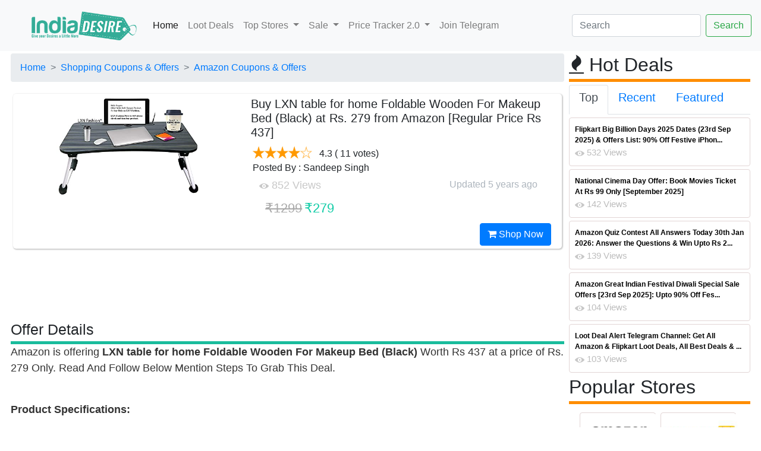

--- FILE ---
content_type: text/html; charset=utf-8
request_url: https://www.google.com/recaptcha/api2/aframe
body_size: 267
content:
<!DOCTYPE HTML><html><head><meta http-equiv="content-type" content="text/html; charset=UTF-8"></head><body><script nonce="YNUnftIOhA9WqybAEZuqtQ">/** Anti-fraud and anti-abuse applications only. See google.com/recaptcha */ try{var clients={'sodar':'https://pagead2.googlesyndication.com/pagead/sodar?'};window.addEventListener("message",function(a){try{if(a.source===window.parent){var b=JSON.parse(a.data);var c=clients[b['id']];if(c){var d=document.createElement('img');d.src=c+b['params']+'&rc='+(localStorage.getItem("rc::a")?sessionStorage.getItem("rc::b"):"");window.document.body.appendChild(d);sessionStorage.setItem("rc::e",parseInt(sessionStorage.getItem("rc::e")||0)+1);localStorage.setItem("rc::h",'1769787918643');}}}catch(b){}});window.parent.postMessage("_grecaptcha_ready", "*");}catch(b){}</script></body></html>

--- FILE ---
content_type: text/css
request_url: https://indiadesire.com/assets/indiadesire.css
body_size: 3617
content:
/* Carousel css Start*/
/*

CC 2.0 License Iatek LLC 2018
Attribution required
* {border:1px solid red} // for checking horizontal scroll
*/
.scroll {
    color: #fff;
    margin-top: 100px
}
html {
  scroll-behavior: smooth;
}

@media (max-width: 920px) {
   #toTopBtn:hover{
      .hide { display:none; }
   }
}

#toTopBtn {
    position: fixed;
    bottom: 26px;
    right: 39px;
    z-index: 98;
    padding: 21px;
    background-color: hsla(5, 76%, 62%, .8);
    cursor: pointer;
}

.js .cd-top--fade-out {
    opacity: .5
}

.js .cd-top--is-visible {
    visibility: visible;
    opacity: 1
}

.js .cd-top {
    visibility: hidden;
    opacity: 0;
    transition: opacity .3s, visibility .3s, background-color .3s
}

.cd-top {
    position: fixed;
    bottom: 20px;
    bottom: var(--cd-back-to-top-margin);
    right: 20px;
    right: var(--cd-back-to-top-margin);

    height: 40px;
    height: var(--cd-back-to-top-size);
    width: 40px;
    width: var(--cd-back-to-top-size);
    box-shadow: 0 0 10px rgba(0, 0, 0, .05);
    background: url(https://res.cloudinary.com/dxfq3iotg/image/upload/v1571057658/cd-top-arrow.svg) no-repeat center 50%;
    background-color: hsla(5, 76%, 62%, .8);
    background-color: hsla(var(--cd-color-3-h), var(--cd-color-3-s), var(--cd-color-3-l), 0.8)
}
.textdecorationnone
{
  text-decoration: none;
}

/* Styles for the content section */


.timeinfo {
    width: 95%;
    margin: 0 auto;
    height: 20px;
    padding-top: 3px;
    border-bottom: 1px solid #e5e5e5;
    font-size: 10px;
    word-break: break-word;
    word-wrap: break-word;
    overflow-wrap: break-word;
    color: #e09846;
    font-weight: bold;
    text-align: center;
}
.colorred
{
  color: red;
}
.expiredStatus {
    position: absolute;
    top:30px;
    bottom: 10px;
    margin: 0 auto;
    background: rgba(255,255,255,0.45);
    width: 100%;
    text-align: center;
    opacity: 0.35;

}
.displaynoneexpired {
  display: none;

}
.price-strike {
    color: #aaa;
    font-size: 22px;
    font-weight: 300;
    line-height: 50px;
    text-decoration: line-through;
    vertical-align: top;
    margin-left: 10px;
}
.price {
    font-size: 22px;
    font-weight: 500;
    line-height: 50px;
    color: #12cca7;
}
.maxheight
{
  max-height: 200px;
}
.single-product .single-product-gallery {
    padding-bottom: 30px;
}

.detail-block {
    background-color: #fff;
    padding: 5px;
    overflow: hidden;
    border-radius: 5px;
    box-shadow: 1px 1px 2px 1px rgba(0,0,0,.2);
}
.views
{
  color: #c8c8c8;
}
.coupon {
    text-decoration: line-through;
}
.container-fluid1
{
    width: 100%;
    padding-right: 2px;
    padding-left: 2px;
    margin-right: auto;
    margin-left: auto;
}

.discountover {
    position: absolute;
top: 15px;
    max-width: 185px;
    color: white;
    text-align: center;
    padding: 3px 3px 3px 7px;
    font-size: 0.9em;
    box-shadow: 0px 0px 5px 1px #aaa;
    z-index: 50;
    border-radius: 0px 10px 10px 0px;
}
.expired
{
  position: absolute;
top: 15px;
  max-width: 185px;
  color: white;
  text-align: center;
  padding: 3px 3px 3px 7px;
  font-size: 0.9em;
  box-shadow: 0px 0px 5px 1px #aaa;
  z-index: 50;
  border-radius: 0px 10px 10px 0px;
    background-color: #e22e3e;
}
.displaynone
{
  display: none;
}
.actived
{
    background-color: #109adc;
    position: absolute;
top: 15px;
    max-width: 185px;
    color: white;
    text-align: center;
    padding: 3px 3px 3px 7px;
    font-size: 0.9em;
    box-shadow: 0px 0px 5px 1px #aaa;
    z-index: 50;
    border-radius: 0px 10px 10px 0px;
}
.divcenter3 {
    text-align: center;
    display: block;
    height: 65px;
    font-size: 12px;
    font-weight: bold;
}




.breadcrumb-item + .breadcrumb-item::before {
    content: ">";
}
.btncenter
{
  text-align: center; display:inline​-block; text-decoration: none !important; margin:0 auto;
}
.marginleft
{
  margin-left: 1%;
  max-height: 81px;
}
.fimage
{
  height: 80px;
}
.col-649 {
    -ms-flex: 0 0 49%;
    flex: 0 0 49%;
    max-width: 49%;
}
.anchor
{

display: block;
      font-size:12px;
      color: black;
      text-decoration: none;

}
.anchor:hover
{
      text-decoration: none;
}
@media (min-width: 1200px)
{
.col-xl-5item {
    -ms-flex: 0 0 20%;
    flex: 0 0 20%;
    max-width: 20%;
}
}
.col-half-offset{
    margin-left:4.166666667%
}
.jumbotron span {
    color: #e83364;
}
.jumbotron
{
  margin-bottom: 0px!important;
  text-align: center;
}
.fancy-title.title-bottom-border h1, .fancy-title.title-bottom-border h2, .fancy-title.title-bottom-border h3, .fancy-title.title-bottom-border h4, .fancy-title.title-bottom-border h5, .fancy-title.title-bottom-border h6 {
    display: block;
    background: transparent;
    padding: 0 0 5px;
    border-bottom: 5px solid #1ABC9C;
}

.fancy-title h1, .fancy-title h2, .fancy-title h3, .fancy-title h4, .fancy-title h5, .fancy-title h6 {
    position: relative;
    display: inline-block;
    background-color: #FFF;
    padding-right: 15px;
    margin-bottom: 0;
}
.fancy-title1.title-bottom-border h1, .fancy-title1.title-bottom-border h2, .fancy-title1.title-bottom-border h3, .fancy-title1.title-bottom-border h4, .fancy-title1.title-bottom-border h5, .fancy-title1.title-bottom-border h6 {
    display: block;
    background: transparent;
    padding: 0 0 5px;
    border-bottom: 5px solid #ff8d00;
    margin-bottom: 5px;
}

.fancy-title1 h1, .fancy-title1 h2, .fancy-title1 h3, .fancy-title1 h4, .fancy-title1 h5, .fancy-title1 h6 {
    position: relative;
    display: inline-block;
    background-color: #FFF;
    padding-right: 15px;
    margin-bottom: 0;
}
.viewsleft {
    float: left;
    height: 15px;
    padding-left: 5px;
    margin-top: 0px;
    color: #c8c8c8;
}
.divcenter2 {
    text-align: center;
    display: block;
    border-bottom: #FEEFEF 2px solid;
    height: 65px;
    font-size: 12px;
    font-weight: bold;
}

@media (max-width: 576px)
{
  .divcenter2 {
    text-align: center;
    display: block;
    border-bottom: #FEEFEF 2px solid;
    height: 72px;
    font-size: 12px;
    font-weight: bold;
}
.fimage {
    height: 60px;
}
}
.row {
    display: -ms-flexbox!important;
    display: flex!important;
    -ms-flex-wrap: wrap!important;
    flex-wrap: wrap!important;
    margin-right: -1px!important;
    margin-left: -1px!important;
}
.row1 {
    display: -ms-flexbox!important;
    display: flex!important;
    -ms-flex-wrap: wrap!important;
    flex-wrap: wrap!important;
    margin-right: -1px!important;
    margin-left: -1px!important;
}
.carousel-control-next, .carousel-control-prev
{
  width: 3%!important;
}
@media (min-width: 768px) and (max-width: 991px) {
  /* Show 3rd slide on md  if col-md-4*/
        .carousel-inner .active.col-md-4.carousel-item + .carousel-item + .carousel-item + .carousel-item {
        position: absolute;
        top: 0;
        right: -33.3333%;  /*change this with javascript in the future*/
        z-index: -1;
        display: block;
        visibility: visible;
    }

}
@media (min-width: 991px) and (max-width: 1200px) {
  /* Show 3rd slide on md  if col-md-4*/
        .carousel-inner .active.col-lg-3.carousel-item + .carousel-item + .carousel-item + .carousel-item + .carousel-item {
        position: absolute;
        top: 0;
        right: -25%;  /*change this with javascript in the future*/
        z-index: -1;
        display: block;
        visibility: visible;
    }

}

@media (min-width: 320px) and (max-width: 768px) {
  /* Show 2 slide on md  if col-md-4*/
        .carousel-inner .active.col-sm-6.carousel-item + .carousel-item + .carousel-item {
        position: absolute;
        top: 0;
        right: -50%;  /*change this with javascript in the future*/
        z-index: -1;
        display: block;
        visibility: visible;
    }

}
@media (min-width: 320px) {
  .carousel-item {
  margin-right: 0;
}

    /* show 2 items */
    .carousel-inner .active + .carousel-item {
        display: block;
    }

    .carousel-inner .carousel-item.active:not(.carousel-item-right):not(.carousel-item-left),
    .carousel-inner .carousel-item.active:not(.carousel-item-right):not(.carousel-item-left) + .carousel-item {
        transition: none;
    }

    .carousel-inner .carousel-item-next {
      position: relative;
      transform: translate3d(0, 0, 0);
    }

    /* left or forward direction */
    .active.carousel-item-left + .carousel-item-next.carousel-item-left,
    .carousel-item-next.carousel-item-left + .carousel-item,
    .carousel-item-next.carousel-item-left + .carousel-item + .carousel-item {
        position: relative;
        transform: translate3d(-100%, 0, 0);
        visibility: visible;
    }

    /* farthest right hidden item must be abso position for animations */
    .carousel-inner .carousel-item-prev.carousel-item-right {
        position: absolute;
        top: 0;
        left: 0;
        z-index: -1;
        display: block;
        visibility: visible;
    }

    /* right or prev direction */
    .active.carousel-item-right + .carousel-item-prev.carousel-item-right,
    .carousel-item-prev.carousel-item-right + .carousel-item,
    .carousel-item-prev.carousel-item-right + .carousel-item + .carousel-item {
        position: relative;
        transform: translate3d(100%, 0, 0);
        visibility: visible;
        display: block;
        visibility: visible;
    }

}

/*MD*/
@media (min-width: 768px) {

    /* show 3rd of 3 item slide */
  .carousel-inner .active + .carousel-item + .carousel-item {
        display: block;
    }

    .carousel-inner .carousel-item.active:not(.carousel-item-right):not(.carousel-item-left) + .carousel-item + .carousel-item {
        transition: none;
    }


    .carousel-inner .carousel-item-next {
      position: relative;
      transform: translate3d(0, 0, 0);
    }


    /* left or forward direction */
    .carousel-item-next.carousel-item-left + .carousel-item + .carousel-item + .carousel-item {
        position: relative;
        transform: translate3d(-100%, 0, 0);
        visibility: visible;
    }

    /* right or prev direction */
    .carousel-item-prev.carousel-item-right + .carousel-item + .carousel-item + .carousel-item {
        position: relative;
        transform: translate3d(100%, 0, 0);
        visibility: visible;
        display: block;
        visibility: visible;
    }

}


/*LG 6th*/
@media (min-width: 991px) {

    /* show 4th item */
    .carousel-inner .active + .carousel-item + .carousel-item + .carousel-item {
        display: block;
    }

    .carousel-inner .carousel-item.active:not(.carousel-item-right):not(.carousel-item-left) + .carousel-item + .carousel-item + .carousel-item {
        transition: none;
    }




    /* right or prev direction //t - previous slide direction last item animation fix */
    .carousel-item-prev.carousel-item-right + .carousel-item + .carousel-item + .carousel-item + .carousel-item {
        position: relative;
        transform: translate3d(100%, 0, 0);
        visibility: visible;
        display: block;
        visibility: visible;
    }

}

/*LG 6th*/
@media (min-width: 1200px) {

        /* show 5th and 6th item */
    .carousel-inner .active + .carousel-item + .carousel-item + .carousel-item + .carousel-item,
  .carousel-inner .active + .carousel-item + .carousel-item + .carousel-item + .carousel-item + .carousel-item {
        display: block;
    }



    .carousel-inner .carousel-item.active:not(.carousel-item-right):not(.carousel-item-left) + .carousel-item + .carousel-item + .carousel-item + .carousel-item,
  .carousel-inner .carousel-item.active:not(.carousel-item-right):not(.carousel-item-left) + .carousel-item + .carousel-item + .carousel-item + .carousel-item + .carousel-item {
      transition: none;
    }



  /*show 7th slide for animation when its a 6 slides carousel */
       .carousel-inner .active.carousel-item + .carousel-item + .carousel-item + .carousel-item + .carousel-item + .carousel-item  + .carousel-item {
        position: absolute;
        top: 0;
        right: -16.666666666%;
        z-index: -1;
        display: block;
        visibility: visible;
  }

      /* forward direction > */
    .carousel-item-next.carousel-item-left + .carousel-item + .carousel-item + .carousel-item + .carousel-item,
  .carousel-item-next.carousel-item-left + .carousel-item + .carousel-item + .carousel-item + .carousel-item + .carousel-item {
        position: relative;
        transform: translate3d(-100%, 0, 0);
        visibility: visible;
    }

      /* prev direction < last item animation fix */
    .carousel-item-prev.carousel-item-right + .carousel-item + .carousel-item + .carousel-item + .carousel-item + .carousel-item,
    .carousel-item-prev.carousel-item-right + .carousel-item + .carousel-item + .carousel-item + .carousel-item + .carousel-item + .carousel-item {
        position: relative;
        transform: translate3d(100%, 0, 0);
        visibility: visible;
        display: block;
        visibility: visible;
    }

}
/* Carousel css End*/

.logo
{
  height: 60px;
margin-left: 2rem;
}
.logo:hover
{
  filter: invert(200%);
}
@media (min-width: 320px) and (max-width: 768px) {
  /* Show 2 slide on md  if col-md-4*/
  .logo
  {
    height: 50px;
  margin-left: 1rem;
  }

}
.flexdiv
{
  display: flex;
}
.rowinner {


    padding-left: auto;
}

.myButton {
	background-color:#db861f;
	border-radius:28px;
	display:inline-block;
	cursor:pointer;
	color:#ffffff;
	font-family:Verdana;
	font-size:13px;
	font-weight:bold;
	padding:3px 3px;
	text-decoration:none;
	text-shadow:0px 0px 0px #2f6627;
}
.myButton:hover {
	background-color:#5cbf2a;
  color:#ffffff;
}
.myButton:active {
	position:relative;
	top:1px;
}

.boxcard {
    border:#e2d5d5 0.5px solid;
    padding:2px 2px 2px 2px!important;
    margin-top: 5px!important;
    margin-bottom: 5px!important;

}
.boxcard1 {
    border:#e2d5d5 0.5px solid;
    padding:2px 2px 2px 2px!important;
    margin-top: 5px!important;
    margin-bottom: 5px!important;

}

.boxcard-rounded {
    border-radius: 4px;
}

.boxcard-root {
    color: rgba(0, 0, 0, 0.87);
    transition: box-shadow 300ms cubic-bezier(0.4, 0, 0.2, 1) 0ms;
    background-color: #fff;
}
.content-logo {
    width: 100%;
    border-bottom: #FEEFEF 2px solid;
    height: 130px;
    background-color: #FFF;
    text-align: center;
        display: block;
}
.content-logo img {

    max-width: 100%;
    vertical-align: middle;
        max-height: 97%;
}
.content-logooffer {
    width: 100%;
    border-bottom: #FEEFEF 2px solid;
    height: auto;
    background-color: #FFF;
    text-align: center;
        display: block;
}
.content-logostore {
    width: 100%;

    height: auto;

    text-align: center;
        display: block;
}
.content-logostore img {

    max-width: 100%;
    vertical-align: middle;
        max-height: 100px;
}
.content-logooffer img {

    max-width: 100%;
    vertical-align: middle;
        max-height: 97%;
}
.boxcard:hover {
    box-shadow: -1px -1px 5px 1px rgba(0,0,0,0.2), 2px 3px 3px 2px rgba(0,0,0,0.14), 2px 3px 5px 2px rgba(0,0,0,0.12);

}
.boxcard.boxcard-focusVisible .boxcard-focusHighlight {
  opacity: 0.12;
}
.ripple{position:relative;overflow:hidden;transform:translate3d(0,0,0)}.ripple:after{content:"";display:block;position:absolute;width:100%;height:100%;top:0;left:0;pointer-events:none;background-image:radial-gradient(circle,#000 10%,transparent 10.01%);background-repeat:no-repeat;background-position:50%;transform:scale(10,10);opacity:0;transition:transform .5s,opacity 1s}.ripple:active:after{transform:scale(0,0);opacity:.2;transition:0s}
.divcenter1 {
  text-align: center;
      display: block;
      border-bottom: #FEEFEF 2px solid;
height:70px;
font-size: 12px;
font-weight: bold;
}
.divright{
float: right;
}
.imgleft{
float: left;
height:15px;
padding-left: 5px;
margin-top: 5px;
}
.divcenter
{
      text-align: center;
}
.cprice {
    display: inline-block;
    font-size: 14px;
    font-weight: 500;
    color: #212121;
}
.priceinfo {
    width: 95%;
    margin: 0 auto;
    height: 30px;
    padding-top: 2px;
    border-bottom: 1px solid #e5e5e5;
    font-size: 8px;
    word-break: break-word;
    word-wrap: break-word;
    overflow-wrap: break-word;
    text-align: center;
        display: block;
}

.oprice {
    display: inline-block;
    margin-left: 3px;
    text-decoration: line-through;
    font-size: 13px;
    color: #878787;
}
.discountp {
    color: #16be48;
    font-size: 13px;
    letter-spacing: -.2px;
    font-weight: 500;
    display: inline-block;
    margin-left: 3px;
}
.anchornone
{
  text-decoration: none;
  margin-left: 1%;
  margin-top: 10px!important;
    margin-bottom: 0px!important;
}
.shop_now
{
    boxShadow: 'none';
    textTransform: 'none';
    fontSize: 14;
    padding: '4px 8px';
    border: '1px solid';
    lineHeight: 1.2;
    backgroundColor: '#0063cc'!important;
    borderColor: '#0063cc';
}
.shop_now:hover
{
  background: 'linear-gradient(45deg, #230f0f 30%, #a53d07 90%)';
  border: 0;
  borderRadius: 3;
  boxShadow: '0 3px 5px 2px rgba(255, 105, 135, .3)';
  color: 'black';
  height: 22;
  padding: '0 8px';
}
.mainPost
{
  width:100%;
  padding: 1%;
    background-color: #fff;
    margin-bottom: 10px;
}
.mainPostImage
{
  align-content: flex-start;
  padding-right: 10px;
}
.mainPost1
{
  margin-top: 20px;
  width:100%;
  padding-left: 1%;
    padding-right: 1%;
    background-color: #fff;
}
h1
{
  font-size: 20px!important;
}
